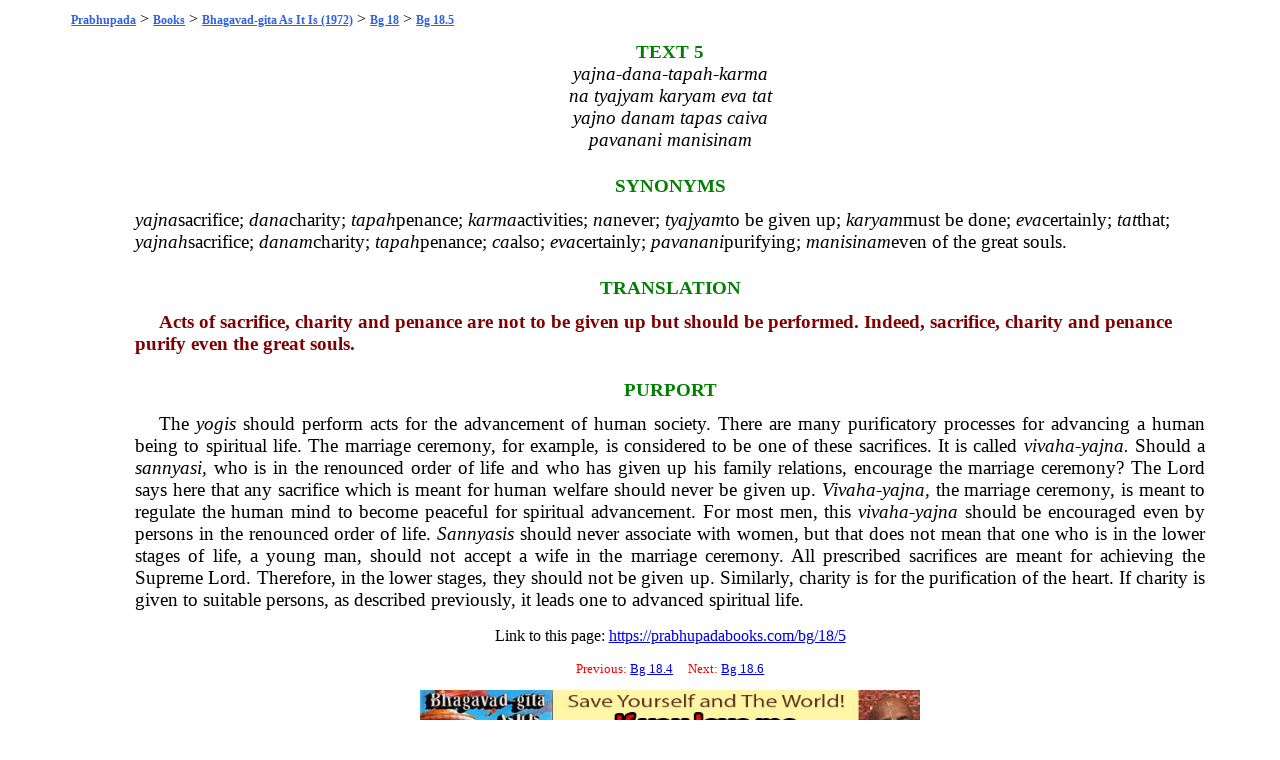

--- FILE ---
content_type: text/html; charset=UTF-8
request_url: https://prabhupadabooks.com/bg/18/5
body_size: 2156
content:
<!DOCTYPE html PUBLIC "-//W3C//DTD XHTML 1.0 Transitional//EN"
	"https://www.w3.org/TR/xhtml1/DTD/xhtml1-transitional.dtd">
<html>
<head>
<link rel="stylesheet" href="https://prabhupadabooks.com/folio_unicode.css" type="text/css" />
<title>Bg 18.5 Bhagavad-gita As It Is (1972)</title>
<meta name="description" content="Acts of sacrifice, charity and penance are not to be given up but should be performed. Indeed, sacrifice, charity and penance purify even the great souls.">
<meta property="og:title" content="Bg 18.5 Bhagavad-gita As It Is (1972)" />
<meta property="og:image" content="https://prabhupadabooks.com/welcome.jpg" />
<meta property="og:description" content="Acts of sacrifice, charity and penance are not to be given up but should be performed. Indeed, sacrifice, charity and penance purify even the great souls." />
<meta property="og:site_name" content="PrabhupadaBooks.com" />
<script>
function jump(h){
    var top = document.getElementById(h).offsetTop;
    window.scrollTo(0, top);
}
</script>
<!-- Primary Meta Tags -->
<title>PrabhupadaBooks.com Srila Prabhupada's Original Books</title>
<meta name="title" content="PrabhupadaBooks.com Srila Prabhupada's Original Books">
<meta name="description" content="">

<!-- Open Graph / Facebook -->
<meta property="og:type" content="website">
<meta property="og:url" content="https://prabhupadabooks.com/">
<meta property="og:title" content="PrabhupadaBooks.com Srila Prabhupada's Original Books">
<meta property="og:description" content="">
<meta property="og:image" content="imgs/ogimage.jpg">

<!-- Twitter -->
<meta property="twitter:card" content="summary_large_image">
<meta property="twitter:url" content="https://prabhupadabooks.com/">
<meta property="twitter:title" content="PrabhupadaBooks.com Srila Prabhupada's Original Books">
<meta property="twitter:description" content="">
<meta property="twitter:image" content="imgs/ogimage.jpg">
</head>
<body>
<div class="text-box-5-percent">
    <div align="center" style="margin-bottom: 10px;">
    <!-- Revive Adserver Asynchronous JS Tag - Generated with Revive Adserver v5.2.1 -->
    <ins data-revive-zoneid="32" data-revive-id="c8281eb0ee9875568a26ab9f6435ec77"></ins>
    <script async src="//a.krishna.org/www/delivery/asyncjs.php"></script>
    </div><div class="breadcrumb"><a href="https://prabhupadabooks.com"  class="breadcrumb" title="Srila Prabhupada's Original Books">Prabhupada</a>  > <a href="https://prabhupadabooks.com/books"  class="breadcrumb" title="Books">Books</a> > <a href="https://prabhupadabooks.com/bg"  class="breadcrumb" title="Bhagavad-gita As It Is (1972)">Bhagavad-gita As It Is (1972)</a> > <a href="https://prabhupadabooks.com/bg/18"  class="breadcrumb" title="Bg 18: Conclusion-The Perfection of Renunciation">Bg 18</a> > <a href="https://prabhupadabooks.com/bg/18/5"  class="breadcrumb" title="Bg 18.5">Bg 18.5</a></div>
<table>
<tr><td width="5%">&nbsp;</td><td width="90%">
    
<A NAME="9773"></A><div id="9773"> </div>
<div class="Textnum">TEXT 5</div>
<A NAME="9776"></A><div id="9776"> </div>
<div class="Verse-Text">yajna-dana-tapah-karma</div>
<A NAME="9777"></A><div id="9777"> </div>
<div class="Verse-Text">na tyajyam karyam eva tat</div>
<A NAME="9778"></A><div id="9778"> </div>
<div class="Verse-Text">yajno danam tapas caiva</div>
<A NAME="9779"></A><div id="9779"> </div>
<div class="Verse-Text">pavanani manisinam</div>
<A NAME="9780"></A><div id="9780"> </div>
<div class="Normal-Level"></div>
<A NAME="9781"></A><div id="9781"> </div>
<div class="Synonyms-Section">SYNONYMS</div>
<A NAME="9782"></A><div id="9782"> </div>
<div class="Synonyms-SA"><span class="Italic"><a href="/d/yajna" class="d">yajna</a></span>sacrifice; <span class="Italic"><a href="/d/dana" class="d">dana</a></span>charity; <span class="Italic"><a href="/d/tapah" class="d">tapah</a></span>penance; <span class="Italic"><a href="/d/karma" class="d">karma</a></span>activities; <span class="Italic"><a href="/d/na" class="d">na</a></span>never; <span class="Italic"><a href="/d/tyajyam" class="d">tyajyam</a></span>to be given up; <span class="Italic"><a href="/d/karyam" class="d">karyam</a></span>must be done; <span class="Italic"><a href="/d/eva" class="d">eva</a></span>certainly; <span class="Italic"><a href="/d/tat" class="d">tat</a></span>that; <span class="Italic"><a href="/d/yajnah" class="d">yajnah</a></span>sacrifice; <span class="Italic"><a href="/d/danam" class="d">danam</a></span>charity; <span class="Italic"><a href="/d/tapah" class="d">tapah</a></span>penance; <span class="Italic"><a href="/d/ca" class="d">ca</a></span>also; <span class="Italic"><a href="/d/eva" class="d">eva</a></span>certainly; <span class="Italic"><a href="/d/pavanani" class="d">pavanani</a></span>purifying; <span class="Italic"><a href="/d/manisinam" class="d">manisinam</a></span>even of the great souls.</div>
<A NAME="9783"></A><div id="9783"> </div>
<div class="Titles">TRANSLATION</div>
<A NAME="9784"></A><div id="9784"> </div>
<div class="Translation">Acts of sacrifice, charity and penance are not to be given up but should be performed. Indeed, sacrifice, charity and penance purify even the great souls.</div>
<A NAME="9785"></A><div id="9785"> </div>
<div class="Titles">PURPORT</div>
<A NAME="9786"></A><div id="9786"> </div>
<div class="Purport">The <span class="Italic">yogis</span> should perform acts for the advancement of human society. There are many purificatory processes for advancing a human being to spiritual life. The marriage ceremony, for example, is considered to be one of these sacrifices. It is called <span class="Italic"><a href="/d/vivaha" class="d">vivaha</a>-<a href="/d/yajna" class="d">yajna</a>. </span>Should a <span class="Italic"><a href="/d/sannyasi" class="d">sannyasi</a>, </span>who is in the renounced order of life and who has given up his family relations, encourage the marriage ceremony? The Lord says here that any sacrifice which is meant for human welfare should never be given up. <span class="Italic"><a href="/d/vivaha" class="d">Vivaha</a>-<a href="/d/yajna" class="d">yajna</a>, </span>the marriage ceremony, is meant to regulate the human mind to become peaceful for spiritual advancement. For most men, this <span class="Italic"><a href="/d/vivaha" class="d">vivaha</a>-<a href="/d/yajna" class="d">yajna</a> </span>should be encouraged even by persons in the renounced order of life. <span class="Italic">Sannyasis </span>should never associate with women, but that does not mean that one who is in the lower stages of life, a young man, should not accept a wife in the marriage ceremony. All prescribed sacrifices are meant for achieving the Supreme Lord. Therefore, in the lower stages, they should not be given up. Similarly, charity is for the purification of the heart. If charity is given to suitable persons, as described previously, it leads one to advanced spiritual life.</div>
<p align="center">Link to this page: <a href="https://prabhupadabooks.com/bg/18/5">https://prabhupadabooks.com/bg/18/5</a></p>
    <div align="center" style="margin-bottom: 10px;">
        <!-- Revive Adserver Asynchronous JS Tag - Generated with Revive Adserver v5.2.1 -->
        <ins data-revive-zoneid="32" data-revive-id="c8281eb0ee9875568a26ab9f6435ec77"></ins>
        <script async src="//a.krishna.org/www/delivery/asyncjs.php"></script>
    </div>
<p><div class="Search-Heading" align="center">Previous: <a href="https://prabhupadabooks.com/bg/18/4">Bg 18.4</a> &nbsp;&nbsp;&nbsp; Next: <a href="https://prabhupadabooks.com/bg/18/6">Bg 18.6</a></p></div></div>
 


<div align="center"><a href="https://krishnastore.com/books-wholesale-om-21_37.html?c=82" target="_blank"><img src="https://krishnastore.com/flashbanner/If-you-Love-Me-Distribute-My-books.jpg" width="500" height="82" border="0" alt="If you Love Me Distribute My Books -- Srila Prabhupada"></a></div>
<p>&nbsp;</p>


</body>
</html>
